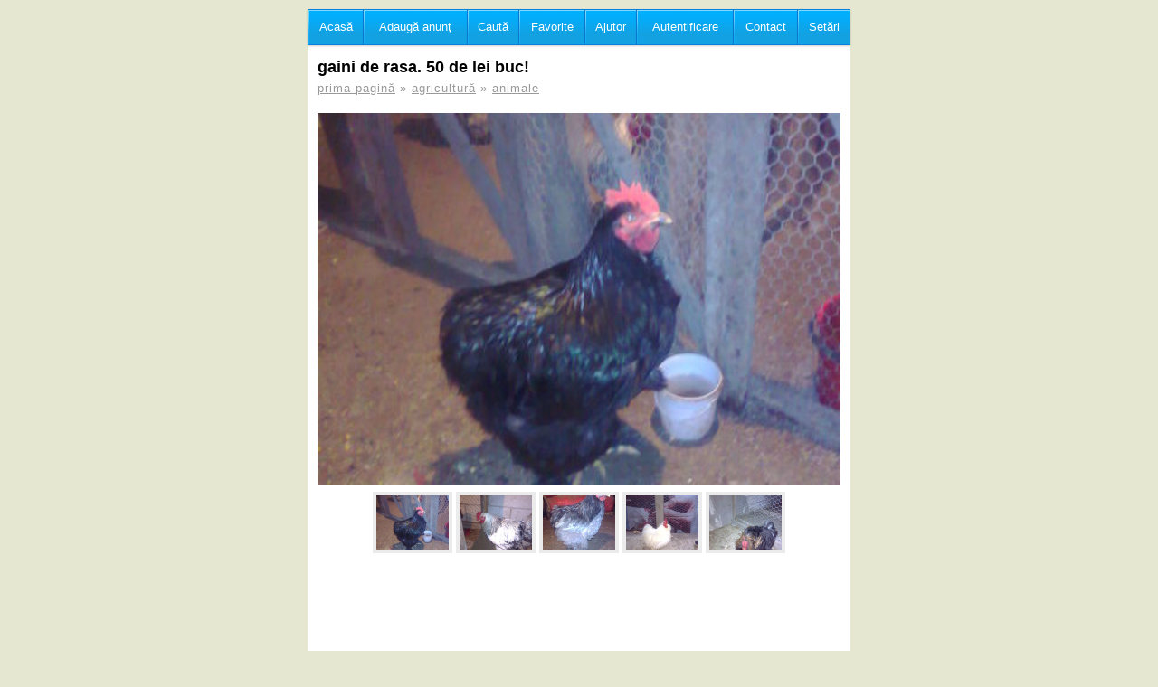

--- FILE ---
content_type: text/html; charset=UTF-8
request_url: https://www.publiro.com/ad/gaini-de-rasa-50-de-lei-buc
body_size: 4703
content:
<!doctype html>
<html lang="ro">

<head>

<meta http-equiv="Content-Type" content="text/html; charset=utf-8" />
<title>Gaini De Rasa. 50 De Lei Buc! Răcari &bull; PubliRo.com</title>
<meta name="description" content="cocosi din rasa Cochinchina albastru , negru , argintiu ; cocosi pitic frezat alb si negru; Cochinchina negru, albastru, argintiu=120 lei, pitic frezat alb si negru=50 le..."/>
<meta name="keywords" content="anunturi,gratuite,romania" />

<link rel="canonical" href="https://www.publiro.com/ad/gaini-de-rasa-50-de-lei-buc">

<meta name="msvalidate.01" content="9B977A12F27A33447687F3FB64AEF263" />



<link rel="stylesheet" type="text/css" href="/style.css?1757627188">

<script src="/system.js"></script>

<meta property="og:image" content="https://www.publiro.com/facebook-thumbs/92667.jpg" />
<link rel="image_src" href="https://www.publiro.com/facebook-thumbs/92667.jpg" />

<meta name="viewport" content="width=device-width" />

</head>

<body>


<div id="wrapper">


    <div id="main_col">
    
        <div id="top_menu" style="z-index:7000;">
        
            <a href="/" style="border-left:1px solid #0b7fde;">
            <span class="top_menu_icon" style="background-position:-60px -660px;"></span>
            <span class="top_menu_text">Acasă</span>
            </a>
            
            <a href="/submit-agreement">
            <span class="top_menu_icon" style="background-position:-60px -570px;"></span>
            <span class="top_menu_text">Adaugă anunţ</span>
            </a>
                        
            <a href="/search">
            <span class="top_menu_icon" style="background-position:-60px -510px;"></span>
            <span class="top_menu_text">Caută</span>
            </a>
            
            <a href="/favorites">
            <span class="top_menu_icon" style="background-position:-60px -90px;"></span>
            <span class="top_menu_text">Favorite</span>
            </a>
            
                        
            <a href="/help">
            <span class="top_menu_icon" style="background-position:-60px -601px;"></span>
            <span class="top_menu_text">Ajutor</span>
            </a>
        
                        <a href="/login-facebook">
            <span class="top_menu_icon" style="background-position:-60px -540px;"></span>
            <span class="top_menu_text">Autentificare</span>
            </a>
                        
            <a href="/contact">
            <span class="top_menu_icon" style="background-position:-60px -630px;"></span>
            <span class="top_menu_text">Contact</span>
            </a>
            
            <a rel="nofollow" href="/settings?previous_url=%2Fad%2Fgaini-de-rasa-50-de-lei-buc">
            <span class="top_menu_icon" style="background-position:-60px -360px;"></span>
            <span class="top_menu_text">Setări</span>
            </a>
            
        </div><!-- <<< top_menu -->
     
            
            
	
      


<style>


#large_gallery{
	
	z-index:10000; 
	display:none; 
	height:100%; 
	position:fixed; 
	top:-40px; 
	left:0px;
}

#large_gallery_thumbnails{
	
	z-index:10001; 
	position:fixed; 
	bottom:0px; 
	left:0px; 
	width:100%; 
	max-height:70px; 
	background-color:#282828; 
	border-top:1px solid #555555; 
	text-align:center; 
	padding:5px; 
	display:none;
}

</style>


<script>

function show_ad_images(){
	
	document.getElementById('large_gallery').style.display = 'table';
	document.getElementById('large_gallery_thumbnails').style.display = 'initial';
	gallery_is_visible = true;
	
}

function hide_ad_images(){
	document.getElementById('large_gallery').style.display = 'none';
	document.getElementById('large_gallery_thumbnails').style.display = 'none';
	gallery_is_visible = false;
}




document.onkeyup = KeyCheck;       
function KeyCheck(e){
	var KeyID = (window.event) ? event.keyCode : e.keyCode;
	
	// left key pressed
	if(KeyID == 37 && gallery_is_visible){ 
		switch_large_image(active_large_image-1);
	}

	// right key pressed
	if(KeyID == 39 && gallery_is_visible){ 
		switch_large_image(active_large_image+1);
	}
	
	// ESC key pressed
	if(KeyID == 27 && gallery_is_visible){ 
		hide_ad_images();
	}
}

// active image will represent the KEY not the value, it will probably go to 0 to 5
active_large_image = 0;
// the small image will represent the active image key in the small/medium images area (not full gallery)
active_small_image = 0;
//
gallery_is_visible = false;



var image_urls_array = new Array();

// keys are in order, images can have random numbers, e.g:
// an array can be: ['1.jpg', '3.jpg', '6.jpg']
// NOT ['1.jpg', null, '3.jpg', null, null, '6.jpg']

image_urls_array['thumbs'] = new Array();
image_urls_array['small'] = new Array();
image_urls_array['large'] = new Array();



	image_urls_array['thumbs'].push('https://www.publiro.com/thumbs/gaini-de-rasa-50-de-lei-buc-92667-1.jpg');
	
	image_urls_array['small'].push('https://www.publiro.com/small/gaini-de-rasa-50-de-lei-buc-92667-1.jpg');
	
	image_urls_array['large'].push('https://www.publiro.com/photos/gaini-de-rasa-50-de-lei-buc-92667-1.jpg');


	image_urls_array['thumbs'].push('https://www.publiro.com/thumbs/gaini-de-rasa-50-de-lei-buc-92667-2.jpg');
	
	image_urls_array['small'].push('https://www.publiro.com/small/gaini-de-rasa-50-de-lei-buc-92667-2.jpg');
	
	image_urls_array['large'].push('https://www.publiro.com/photos/gaini-de-rasa-50-de-lei-buc-92667-2.jpg');


	image_urls_array['thumbs'].push('https://www.publiro.com/thumbs/gaini-de-rasa-50-de-lei-buc-92667-3.jpg');
	
	image_urls_array['small'].push('https://www.publiro.com/small/gaini-de-rasa-50-de-lei-buc-92667-3.jpg');
	
	image_urls_array['large'].push('https://www.publiro.com/photos/gaini-de-rasa-50-de-lei-buc-92667-3.jpg');


	image_urls_array['thumbs'].push('https://www.publiro.com/thumbs/gaini-de-rasa-50-de-lei-buc-92667-4.jpg');
	
	image_urls_array['small'].push('https://www.publiro.com/small/gaini-de-rasa-50-de-lei-buc-92667-4.jpg');
	
	image_urls_array['large'].push('https://www.publiro.com/photos/gaini-de-rasa-50-de-lei-buc-92667-4.jpg');


	image_urls_array['thumbs'].push('https://www.publiro.com/thumbs/gaini-de-rasa-50-de-lei-buc-92667-5.jpg');
	
	image_urls_array['small'].push('https://www.publiro.com/small/gaini-de-rasa-50-de-lei-buc-92667-5.jpg');
	
	image_urls_array['large'].push('https://www.publiro.com/photos/gaini-de-rasa-50-de-lei-buc-92667-5.jpg');



function switch_large_image(image_key){
	
	console.log('switching large image '+image_key);
	
	// if requested image is larger than last image, then show first image (loop trough images on keypress)
	if(image_key >= 5){
		image_key = 0;
	}
	
	// if requested image is smaller than first image, then show last image (loop trough images on keypress)
	if(image_key<0) {
		image_key = 4;
	}
	
	// disable border from current image
	document.getElementById('strip_image_'+active_large_image).style.borderColor = '#282828';
	// set border on new active image
	document.getElementById('strip_image_'+image_key).style.borderColor = '#0099FF';
	
	
	// switch the large image
	
	// console.log('clicked image_key '+image_key+' that would be: '+image_urls_array['large'][image_key]);
	
	document.getElementById('large_image').src = image_urls_array['large'][image_key];
	
	
	// show the large image and strip line
	show_ad_images();
	
	// mark this image as active
	active_large_image = image_key;
	
	limit_gallery_image_size();
}


// limit the height of the image to fit in that area, not needed for most computers, useful for cell phones
// will also be fired on window resize
function limit_gallery_image_size(){
	document.getElementById('large_image').style.maxWidth = window.innerWidth-29+'px';
	document.getElementById('large_image').style.maxHeight = window.innerHeight-document.getElementById('large_gallery_thumbnails').offsetHeight-29+'px';
	
}



</script>





<h1>gaini de rasa. 50 de lei buc!</h1>

<p class="breadcrumb"><a href="/">prima pagină</a> &raquo; <a href="/agricultura">agricultură</a>

 &raquo; <a href="/agricultura/animale">animale</a>

</p>






    <img id="small_image" onclick="switch_large_image(active_small_image); console.log('zooming image '+active_small_image)" alt="gaini de rasa. 50 de lei buc!" title="gaini de rasa. 50 de lei buc!" src="https://www.publiro.com/small/gaini-de-rasa-50-de-lei-buc-92667-1.jpg" />

	
<!-- the strip container (under small image) -->
<div id="small_strip_container">

				<img id="small_thumb_0" class="small_thumb" src="https://www.publiro.com/thumbs/gaini-de-rasa-50-de-lei-buc-92667-1.jpg" border="0" alt="" onclick="switch_large_image(0);" width="80" height="60" onmouseover="document.getElementById('small_thumb_'+active_small_image).style.borderColor = '#EBEBEB'; this.style.borderColor = '#0099FF'; document.getElementById('small_image').src = image_urls_array['small'][0]; active_small_image = 0" />
				<img id="small_thumb_1" class="small_thumb" src="https://www.publiro.com/thumbs/gaini-de-rasa-50-de-lei-buc-92667-2.jpg" border="0" alt="" onclick="switch_large_image(1);" width="80" height="60" onmouseover="document.getElementById('small_thumb_'+active_small_image).style.borderColor = '#EBEBEB'; this.style.borderColor = '#0099FF'; document.getElementById('small_image').src = image_urls_array['small'][1]; active_small_image = 1" />
				<img id="small_thumb_2" class="small_thumb" src="https://www.publiro.com/thumbs/gaini-de-rasa-50-de-lei-buc-92667-3.jpg" border="0" alt="" onclick="switch_large_image(2);" width="80" height="60" onmouseover="document.getElementById('small_thumb_'+active_small_image).style.borderColor = '#EBEBEB'; this.style.borderColor = '#0099FF'; document.getElementById('small_image').src = image_urls_array['small'][2]; active_small_image = 2" />
				<img id="small_thumb_3" class="small_thumb" src="https://www.publiro.com/thumbs/gaini-de-rasa-50-de-lei-buc-92667-4.jpg" border="0" alt="" onclick="switch_large_image(3);" width="80" height="60" onmouseover="document.getElementById('small_thumb_'+active_small_image).style.borderColor = '#EBEBEB'; this.style.borderColor = '#0099FF'; document.getElementById('small_image').src = image_urls_array['small'][3]; active_small_image = 3" />
				<img id="small_thumb_4" class="small_thumb" src="https://www.publiro.com/thumbs/gaini-de-rasa-50-de-lei-buc-92667-5.jpg" border="0" alt="" onclick="switch_large_image(4);" width="80" height="60" onmouseover="document.getElementById('small_thumb_'+active_small_image).style.borderColor = '#EBEBEB'; this.style.borderColor = '#0099FF'; document.getElementById('small_image').src = image_urls_array['small'][4]; active_small_image = 4" />
		</div>
<!-- <<< the strip container (under small image) -->
    
    

	        
		        
		        <script async src="https://pagead2.googlesyndication.com/pagead/js/adsbygoogle.js?client=ca-pub-7088392129831729"
     crossorigin="anonymous"></script>
        <!-- publiro.com display ad 2025-09 -->
        <ins class="adsbygoogle"
             style="display:block; margin-top:3em; margin-bottom:3em;"
             data-ad-client="ca-pub-7088392129831729"
             data-ad-slot="5850433642"
             data-ad-format="auto"
             data-full-width-responsive="true"></ins>
        <script>
             (adsbygoogle = window.adsbygoogle || []).push({});
        </script>

	



<div itemscope itemtype="https://schema.org/Product" style="display:none;">

    <span itemprop="name">gaini de rasa. 50 de lei buc!</span>
    
            <img itemprop="image" src="https://www.publiro.com/thumbs/gaini-de-rasa-50-de-lei-buc-92667-1.jpg" alt="gaini de rasa. 50 de lei buc!" />
        
    <span itemprop="description">cocosi din rasa Cochinchina albastru , negru , argintiu ; cocosi pitic frezat alb si negru; Cochinchina negru, albastru, argintiu=120 lei, pitic frezat alb si negru=50 lei</span>
    
    <span itemprop="productID">92667</span>
    
        
        <span itemprop="offers" itemscope itemtype="https://schema.org/Offer">
        <meta itemprop="priceCurrency" content="RON" />
        <span itemprop="price">100.00</span>
        </span>
        
    
</div>





<div class="ad_details_div">

	
    <div class="ad_details_row">
    
		    
        <span class="ad_details_cell"  title="100 ron negociabil.
Click pentru a schimba moneda" style="">
        
        	<span class="ad_info_icon" style="background-position:2px -182px;"></span>
        	
                        
            <img id="price_image_eur" class="price_image" src="https://www.publiro.com/price-eur-92667-a7c769f6deb028540086588320e3fc02.png" alt="100 ron negociabil.
Click pentru a schimba moneda" onmouseup="this.style.display='none'; document.getElementById('price_image_ron').style.display='inline';"  style="margin-bottom:-1px; "  />
            
            <img id="price_image_ron" class="price_image" src="https://www.publiro.com/price-ron-92667-a7c769f6deb028540086588320e3fc02.png" alt="100 ron negociabil.
Click pentru a schimba moneda" onmouseup="this.style.display='none'; document.getElementById('price_image_eur').style.display='inline';"  style="margin-bottom:-1px; display: inline;"  />
            
                        
        </span>
    
    
    
    
        <span class="ad_details_cell" title="Telefon" style="">
        
            <span class="ad_info_icon ad_info_phone_icon" style="background-position:-30px -121px;"></span>
        
                        	
                
                <img src="https://www.publiro.com/p-92667-df0bcbc9932e818f9372dd6c2ea2ded5.png" alt="" style="margin-bottom:-1px;" onclick="run_script('/queries/click_to_call.php?ad_id=92667', 'if(run_script_return!=\'\' && window.innerWidth<800){window.location.href=\'tel:\'+run_script_return;}');" />

                        
        </span>
    
    </div><!-- ad_details_row -->
    
    
    
    
    <div class="ad_details_row">
    
    
        <span class="ad_details_cell ad_details_location" title="Locație">
            
            <span class="ad_info_icon" style="background-position:0px 0px;"></span>
            
            <a href="/judetul-dambovita/racari">Răcari</a>, <a href="/judetul-dambovita">D&acirc;mboviţa</a>
            
        </span>
    
    
        <span class="ad_details_cell" title="Data anunțului">
            
            <span class="ad_info_icon" style="background-position:0px -30px;"></span>
            <span class="blinking_price">7 Mar 2014</span>
            
			            
        </span>
    
    </div><!-- ad_details_row -->
    
    
    <div class="ad_details_row">

        <span class="ad_details_cell" title="id anunț">
            <span class="ad_info_icon" style="background-position:0px -480px;"></span>
            <span>92667</span>
        </span> 
        
        <span class="ad_details_cell" title="Vizualizări">
        
            <span class="ad_info_icon" style="background-position:0px -450px;"></span>
                
            <span>1084</span>
        
        </span>
        
	</div>   
    
 </div><!-- <<< end of ad_details_div -->  
   
    


    

<div class="ad_actions_menu">

	
	<a rel="nofollow" id="add_to_favorites_button" class="ad_actions_star" style="border-left:1px solid #CCC; " href="JavaScript:run_script('/queries/misc.php?cmd=add_to_favorites&ad_id=92667&key=42f083bbecb0ad68b09a1eaca77b5306', 'if(run_script_return==\'ok\'){document.getElementById(\'add_to_favorites_button\').style.display=\'none\'; document.getElementById(\'remove_from_favorites_button\').style.display=\'\';} ');"></a>

	<a rel="nofollow" id="remove_from_favorites_button" class="ad_actions_star_active" style="border-left:1px solid #CCC;  display:none; " href="JavaScript:run_script('/queries/misc.php?cmd=remove_from_favorites&ad_id=92667&key=42f083bbecb0ad68b09a1eaca77b5306', 'if(run_script_return==\'ok\'){ document.getElementById(\'remove_from_favorites_button\').style.display=\'none\';document.getElementById(\'add_to_favorites_button\').style.display=\'\';} ');"></a>
 

    <a rel="nofollow" class="ad_actions_flag" href="/report?ad_id=92667" title="Semnalează"></a>
  
    <a rel="nofollow" class="ad_actions_edit" href="/edit/92667" title="Editează/actualizează"></a>

    <a rel="nofollow" class="ad_actions_facebook" onclick="window.open('https://www.facebook.com/sharer/sharer.php?u=https%3A%2F%2Fwww.publiro.com%2Fad%2Fgaini-de-rasa-50-de-lei-buc%3Fsource%3Dfacebook', 'facebook-share-dialog', 'width=626,height=436');" href="JavaScript:void(0);" title="Distribuie"></a>

	<!--
    <a rel="nofollow" class="ad_actions_promote" href="/promote/92667" title="Promovează"></a>
	-->

    
</div><!-- <<< end of ad_actions_menu -->
    


















<p style="margin-top:20px; margin-bottom:0px; font-family:'Courier New', Courier, monospace; line-height:1.7em; ">
cocosi din rasa Cochinchina albastru , negru , argintiu ; cocosi pitic frezat alb si negru; Cochinchina negru, albastru, argintiu=120 lei, pitic frezat alb si negru=50 lei</p>





<table id="large_gallery" width="100%" border="0" cellspacing="0" cellpadding="0">
  <tr>
    <td width="100%" height="100%" align="center" valign="middle" bgcolor="#000000" style="overflow:hidden;" onclick="do_with_delay='close_gallery'; setTimeout('if(do_with_delay==\'switch_image\'){switch_large_image(active_large_image+1)} else { hide_ad_images();}', 20);">
    
    <input name="" type="button" class="cancel_button_30" style="position:absolute; top:50px; right:10px;" />

    <span>
    <img id="large_image" src="" style="cursor:pointer; padding:5px; background-color:#FFFFFF; border:1px solid #CCCCCC;" onclick="setTimeout('do_with_delay=\'switch_image\'', 10);" title="gaini de rasa. 50 de lei buc!" alt="gaini de rasa. 50 de lei buc!" /> 
    </span>
    
        
    </td>
  </tr>
</table>
 

<!-- thumbnails strip -->
<div id="large_gallery_thumbnails">
    
    <span style="display:inline-block;">
    
    <img id="strip_image_0" src="https://www.publiro.com/thumbs/gaini-de-rasa-50-de-lei-buc-92667-1.jpg" border="0" alt="" style="display:inline-block; float:left; cursor:pointer; border:5px solid #282828;" onmouseover="switch_large_image(0);" width="80" height="60" />
	
	
    <img id="strip_image_1" src="https://www.publiro.com/thumbs/gaini-de-rasa-50-de-lei-buc-92667-2.jpg" border="0" alt="" style="display:inline-block; float:left; cursor:pointer; border:5px solid #282828;" onmouseover="switch_large_image(1);" width="80" height="60" />
	
	
    <img id="strip_image_2" src="https://www.publiro.com/thumbs/gaini-de-rasa-50-de-lei-buc-92667-3.jpg" border="0" alt="" style="display:inline-block; float:left; cursor:pointer; border:5px solid #282828;" onmouseover="switch_large_image(2);" width="80" height="60" />
	
	
    <img id="strip_image_3" src="https://www.publiro.com/thumbs/gaini-de-rasa-50-de-lei-buc-92667-4.jpg" border="0" alt="" style="display:inline-block; float:left; cursor:pointer; border:5px solid #282828;" onmouseover="switch_large_image(3);" width="80" height="60" />
	
	
    <img id="strip_image_4" src="https://www.publiro.com/thumbs/gaini-de-rasa-50-de-lei-buc-92667-5.jpg" border="0" alt="" style="display:inline-block; float:left; cursor:pointer; border:5px solid #282828;" onmouseover="switch_large_image(4);" width="80" height="60" />
	
	    </span>
</div><!-- end of thumbnails_strip -->   










<script>
window.onresize = function(){ limit_gallery_image_size();}
</script>





    </div><!-- end of main_col -->
    
    <div id="footer" class="my_footer">
    	
                        
        &copy; publiro.com 2012-2026        
    </div>

</div><!-- end of wrapper -->








<script type="text/javascript">
var sc_project=7684455; 
var sc_invisible=1; 
var sc_security="bfc775ff"; 
</script>
<script type="text/javascript" src="https://www.statcounter.com/counter/counter.js" async></script>
<noscript><div class="statcounter"><img class="statcounter" src="https://c.statcounter.com/7684455/0/bfc775ff/1/" alt="Web Analytics Made Easy - StatCounter"></div></noscript>

</body>

</html>

--- FILE ---
content_type: text/html; charset=utf-8
request_url: https://www.google.com/recaptcha/api2/aframe
body_size: 267
content:
<!DOCTYPE HTML><html><head><meta http-equiv="content-type" content="text/html; charset=UTF-8"></head><body><script nonce="aEqVdmREGaLEFYm4gXtIfw">/** Anti-fraud and anti-abuse applications only. See google.com/recaptcha */ try{var clients={'sodar':'https://pagead2.googlesyndication.com/pagead/sodar?'};window.addEventListener("message",function(a){try{if(a.source===window.parent){var b=JSON.parse(a.data);var c=clients[b['id']];if(c){var d=document.createElement('img');d.src=c+b['params']+'&rc='+(localStorage.getItem("rc::a")?sessionStorage.getItem("rc::b"):"");window.document.body.appendChild(d);sessionStorage.setItem("rc::e",parseInt(sessionStorage.getItem("rc::e")||0)+1);localStorage.setItem("rc::h",'1769596837595');}}}catch(b){}});window.parent.postMessage("_grecaptcha_ready", "*");}catch(b){}</script></body></html>